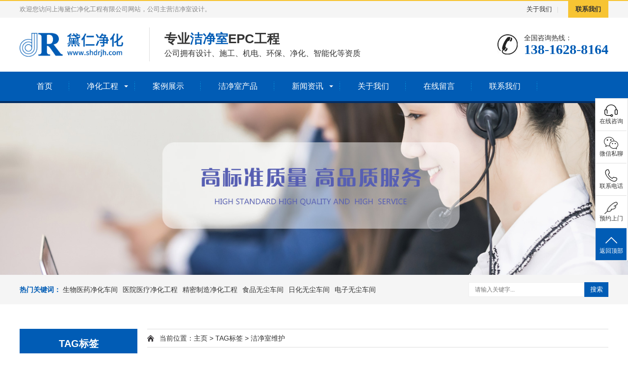

--- FILE ---
content_type: text/html; charset=utf-8
request_url: https://shdrjh.dairen.net/tags/100.html
body_size: 6535
content:
<!DOCTYPE html>
<html lang="zh-CN">
<head>
<meta charset="UTF-8">
<meta http-equiv="X-UA-Compatible" content="IE=Edge">
<meta name="renderer" content="webkit|ie-comp|ie-stand" />
<meta name="viewport" content="width=device-width, initial-scale=1.0, maximum-scale=1.0, user-scalable=0">
<meta http-equiv="Cache-Control" content="no-transform"/> 
<meta name="applicable-device" content="pc,wap">
<meta name="MobileOptimized" content="width"/>
<meta name="HandheldFriendly" content="true"/>
<title>洁净室维护-黛仁净化公司</title>
<meta name="keywords" content="" />
<meta name="description" content="" />
<link rel="stylesheet" href="/skin/css/animate.min.css">
<link rel="stylesheet" href="/skin/css/swiper.min.css">
<link rel="stylesheet" href="/skin/css/style.css">
<script src="/skin/js/jquery.min.js"></script>
<script src="/skin/js/wow.min.js"></script>
<script src="/skin/js/swiper.min.js"></script>
<script src="/skin/js/js.js"></script>
<script type="text/javascript" src="/public/static/common/js/ey_global.js?v=v1.7.6"></script>
</head>
<body>
<div class="header">
  <div class="topbar">
    <div class="container">
      <ul>
        <li><a href="/about/">关于我们</a></li>        <li class="pipe">|</li>
        <li class="c"><a href="/contact/">联系我们</a></li>      </ul>
      <span>欢迎您访问上海黛仁净化工程有限公司网站，公司主营洁净室设计。</span> </div>
  </div>
  <div class="container clearfix"> <a href="javascript:;" class="menu-btn"><span></span></a>
    <div class="logo img-center"><a href="/" title=""><img src="/skin/images/logo.png" alt=""></a></div>
    <div class="text"><strong>专业<span>洁净室</span>EPC工程</strong>公司拥有设计、施工、机电、环保、净化、智能化等资质</div>
    <div class="tel">全国咨询热线：<strong>138-1628-8164</strong></div>
  </div>
  <div class="nav">
    <div class="container">
      <ul>
        <li ><a href="/">首页</a></li>
        
                <li class="dropdown "><i class="arr"></i><a href="/jinghua/">净化工程</a>
                  <div class="dropdown-box">
                        <p><a href="/shengwu/">生物医药净化车间</a></p>
                        <p><a href="/yiyuan/">医院医疗净化工程</a></p>
                        <p><a href="/jingmi/">精密制造净化工程</a></p>
                        <p><a href="/shipin/">食品无尘车间</a></p>
                        <p><a href="/rihua/">日化无尘车间</a></p>
                        <p><a href="/dianzi/">电子无尘车间</a></p>
                      </div>
                </li>
                <li class=" "><a href="/case/">案例展示</a>
                </li>
                <li class=" "><a href="/chanpin/">洁净室产品</a>
                </li>
                <li class="dropdown "><i class="arr"></i><a href="/news/">新闻资讯</a>
                  <div class="dropdown-box">
                        <p><a href="//shdrjh.dairen.net/news/">行业资讯</a></p>
                        <p><a href="/info/">净化知识</a></p>
                        <p><a href="/question/">常见问题</a></p>
                      </div>
                </li>
                <li class=" "><a href="/about/">关于我们</a>
                </li>
                <li class=" "><a href="/feedback/">在线留言</a>
                </li>
                <li class=" "><a href="/contact/">联系我们</a>
                </li>
              </ul>
    </div>
  </div>
</div>
<div class="banner-sub" style="background-image: url(/skin/images/nybanner.jpg);"></div>

<div class="yunu-sou" style="display: block">
  <div class="container clearfix">
    <div class="hot"> <strong>热门关键词：</strong> <a href="/shengwu/">生物医药净化车间</a><a href="/yiyuan/">医院医疗净化工程</a><a href="/jingmi/">精密制造净化工程</a><a href="/shipin/">食品无尘车间</a><a href="/rihua/">日化无尘车间</a><a href="/dianzi/">电子无尘车间</a> </div>
    <div class="hform">
                <form method="get" action="/search.html" onsubmit="return searchForm();">
            <input type="text" name="keywords" placeholder="请输入关键字...">
            <button type="submit">搜索</button>
        <input type="hidden" name="method" value="1" />        </form>
            </div>
  </div>
</div>
<div class="container">
  <div class="ct2 clearfix">
    <div class="ct2-sd">
  <div class="panel-sd lanmu">
    <div class="tit">TAG标签</div>
  </div>
  <div class="panel-sd">
    <div class="tit">联系我们</div>
    <div class="bd">
      <div class="contact-sd">
        <div class="tel">
          <div class="img-center"><img src="/skin/images/lx_tel.gif" alt=""></div>
          <strong>138-1628-8164</strong> </div>
        <p>手机：138-1628-8164</p>
        <p>邮箱：info@dairen.net</p>
        <p>QQ：294209778</p>
        <p>地址：上海市杨浦区淞沪路303号8F</p>
      </div>
    </div>
  </div>
</div>
    <div class="ct2-mn">
      <div class="position">当前位置：<a href="https://shdrjh.dairen.net/">主页</a> &gt; <a href='/tags/'>TAG标签</a> &gt; <a href=''>洁净室维护</a></div>
      <div class="tagtitle">关于 <strong>洁净室维护</strong> 的全部内容</div>
      <ul class="list-4">
                <li><a href="/question/157.html" title="洁净室应该怎么维护？">
          <div class="more">查看详情</div>
          <div class="date"><strong>22</strong>2021-07</div>
          <div class="text">
            <h4>洁净室应该怎么维护？</h4>
            <p>如今，洁净室主要为某种特殊生产或是研究活动而专门设立的封闭室体，而洁净室的建造要根据生产的产品的具体要求而建造的。因此上海洁净室在施工过程中严格地控制洁净室环境则....</p>
          </div>
          </a> </li>
         		
               </ul>
      <div class="pages">
        <div class="pagination"> 共<strong>1</strong>页 <strong>1</strong>条</div>
      </div>
    </div>
	<div class="clear"></div>
	<div class="cp-content-tit">相关文章推荐<small>/ Related articles</small></div>
	<ul class="tuijian_list">
	  	  <li><a href="/info/180.html"  title="万级无菌洁净车间设计方案">万级无菌洁净车间设计方案</a><span>2021-11-06</span></li>
	  	  <li><a href="/info/119.html"  title="净化工程天花板装修的注意事项">净化工程天花板装修的注意事项</a><span>2020-12-30</span></li>
	  	  <li><a href="/question/182.html"  title="无尘车间里的高效过滤器多长时间换一次？">无尘车间里的高效过滤器多长时间换一次？</a><span>2021-12-31</span></li>
	  	  <li><a href="/info/149.html"  title="各大行业无尘车间的温湿度标准">各大行业无尘车间的温湿度标准</a><span>2021-06-18</span></li>
	  	  <li><a href="/info/137.html"  title="洁净工程装修中的一些施工要点">洁净工程装修中的一些施工要点</a><span>2021-04-22</span></li>
	  	  <li><a href="/question/168.html"  title="厂房净化工程的质量有哪些影响因素？">厂房净化工程的质量有哪些影响因素？</a><span>2021-09-24</span></li>
	  	  <li><a href="/info/152.html"  title="洁净厂房的排烟设计规范">洁净厂房的排烟设计规范</a><span>2021-07-02</span></li>
	  	  <li><a href="/info/134.html"  title="百级净化车间施工的安装流程">百级净化车间施工的安装流程</a><span>2021-04-08</span></li>
	  	  <li><a href="/info/81.html"  title="超净工作台的工作原理和使用方法">超净工作台的工作原理和使用方法</a><span>2020-09-19</span></li>
	  	  <li><a href="/question/84.html"  title="无尘车间的洁净度如何一直保持呢？">无尘车间的洁净度如何一直保持呢？</a><span>2020-10-10</span></li>
	  	  <li><a href="/question/158.html"  title="上海无尘室工程对材料的要求有哪些？">上海无尘室工程对材料的要求有哪些？</a><span>2021-07-28</span></li>
	  	  <li><a href="/question/144.html"  title="净化工程设备都有哪些？">净化工程设备都有哪些？</a><span>2021-05-28</span></li>
	  	  <li><a href="/info/136.html"  title="洁净室检测不合格的原因和改进方案">洁净室检测不合格的原因和改进方案</a><span>2021-04-18</span></li>
	  	  <li><a href="/question/98.html"  title="无尘洁净车间的基本要求有哪些？">无尘洁净车间的基本要求有哪些？</a><span>2020-11-02</span></li>
	  	  <li><a href="/question/87.html"  title="无尘车间施工风淋室怎么安装?">无尘车间施工风淋室怎么安装?</a><span>2020-10-15</span></li>
	  	  <li><a href="/info/110.html"  title="洁净室建筑的防火设计和基本原则">洁净室建筑的防火设计和基本原则</a><span>2020-11-26</span></li>
	  	</ul>
	<div class="clear"></div>
	<div class="cp-content-tit re_case">无尘车间案例推荐<small>/ Related cases</small></div>
	<ul class="list-1 clearfix list_case">
	  		
	  <li>
	    <div class="wrap"> <a href="/case/109.html"  title="邢台食品厂净化车间设计装修案例" class="img-cover"><span style="background-image: url(/uploads/allimg/201124/1-201124215P50-L.jpg);"></span></a>
	      <div class="text">
	        <h4><a href="/case/109.html"  title="邢台食品厂净化车间设计装修案例">邢台食品厂净化车间设计装修案例</a></h4>
	        <p> <a href="javascript:;" target="_blank" class="bt bdkefu">立即咨询</a> <a href="/case/109.html"  title="邢台食品厂净化车间设计装修案例" class="bt">查看详情</a> </p>
	      </div>
	    </div>
	  </li>
	  		
	  <li>
	    <div class="wrap"> <a href="/case/85.html"  title="上海电子洁净厂房设计施工案例" class="img-cover"><span style="background-image: url(/uploads/allimg/201012/1-2010122234160-L.jpg);"></span></a>
	      <div class="text">
	        <h4><a href="/case/85.html"  title="上海电子洁净厂房设计施工案例">上海电子洁净厂房设计施工案例</a></h4>
	        <p> <a href="javascript:;" target="_blank" class="bt bdkefu">立即咨询</a> <a href="/case/85.html"  title="上海电子洁净厂房设计施工案例" class="bt">查看详情</a> </p>
	      </div>
	    </div>
	  </li>
	  		
	  <li>
	    <div class="wrap"> <a href="/case/83.html"  title="上海电子厂净化车间设计装修案例" class="img-cover"><span style="background-image: url(/uploads/allimg/200926/1-200926234354U5.jpg);"></span></a>
	      <div class="text">
	        <h4><a href="/case/83.html"  title="上海电子厂净化车间设计装修案例">上海电子厂净化车间设计装修案例</a></h4>
	        <p> <a href="javascript:;" target="_blank" class="bt bdkefu">立即咨询</a> <a href="/case/83.html"  title="上海电子厂净化车间设计装修案例" class="bt">查看详情</a> </p>
	      </div>
	    </div>
	  </li>
	  		
	  <li>
	    <div class="wrap"> <a href="/case/90.html"  title="昆山电子无尘车间装修设计案例" class="img-cover"><span style="background-image: url(/uploads/allimg/201020/1-201020232H40-L.jpg);"></span></a>
	      <div class="text">
	        <h4><a href="/case/90.html"  title="昆山电子无尘车间装修设计案例">昆山电子无尘车间装修设计案例</a></h4>
	        <p> <a href="javascript:;" target="_blank" class="bt bdkefu">立即咨询</a> <a href="/case/90.html"  title="昆山电子无尘车间装修设计案例" class="bt">查看详情</a> </p>
	      </div>
	    </div>
	  </li>
	  		
	</ul>
  </div>
</div>
<div class="footer">
  <div class="container clearfix">
    <div class="footer-ewm">
      <div class="img-center"><img src="/skin/images/weixin.png" /></div>
      <p>微信扫一扫</p>
    </div>
    <div class="footer-logo img-center"><img src="/skin/images/footlogo.png" /></div>
    <div class="footer-info">
      <p>Copyright © 2020 上海黛仁净化工程有限公司 版权所有</p>
      <p><a href="http://www.beian.gov.cn/portal/registerSystemInfo?recordcode=31011002005208" target="_blank" rel="nofollow"><img src="/skin/images/gongan.png"> 沪公网安备 31011002005208号</a> | <a target="_blank" rel="nofollow" href="http://beian.miit.gov.cn" ><a href="https://beian.miit.gov.cn/" rel="nofollow" target="_blank">沪ICP备20001437号-3</a></a> | <a href="/skin/images/yyzz.jpg" target="_blank" rel="nofollow">营业执照</a></p>
      <p>本网站支持<span class="ipv6"><a href="/news/76.html" target="_blank" rel="nofollow">IPv6</a></span>  | <a href="/sitemap.xml" target="_blank">XML地图</a> | <a href="/tags/" target="_blank">无尘车间标签</a></p>
	  <div class="nav-index"><label for="control" class="nav-btn"><p>黛仁网站集群<p></label>
	  	<div>
	  	<input type="checkbox" name="" id="control" class="nav-con">
	  	<ul class="nav-box nav-dropdown-content">
	  	<li><a href="https://www.dairen.net/" target="_blank" rel="nofollow">黛仁净化主站</a></li>
	  	<li><a href="https://shdairen.dairen.net/" target="_blank" rel="nofollow">实验室主站</a></li>
	  	<li><a href="https://shdairencn.dairen.net/" target="_blank" rel="nofollow">手术室主站</a></li>
	  	<li><a href="https://shdrjh.dairen.net/" target="_blank" rel="nofollow">无尘车间站</a></li>
	  	<li><a href="https://shdrjhcn.dairen.net/" target="_blank" rel="nofollow">实验室建设</a></li>
	  	<li><a href="https://drjhgs.dairen.net/" target="_blank" rel="nofollow">细胞实验室</a></li>
	  	<li><a href="https://jh.dairen.net/" target="_blank" rel="nofollow">净化全国站(建设中)</a></li>
	  	<li><a href="https://lab.dairen.net/" target="_blank" rel="nofollow">实验室全国站(建设中)</a></li>
	  	<li><a href="https://sss.dairen.net/" target="_blank" rel="nofollow">手术室全国站(建设中)</a></li>
	  	</ul>
	  	</div>     
	  </div>
    </div>
  </div>
  <div class="footer-link">
    <div class="container"> <a href="/">网站首页</a> <span>|</span><a href="/jinghua/"  target="_self">净化工程</a> <span>|</span><a href="/case/"  target="_self">案例展示</a> <span>|</span><a href="/chanpin/"  target="_self">洁净室产品</a> <span>|</span><a href="/news/"  target="_self">新闻资讯</a> <span>|</span><a href="/about/"  target="_self">关于我们</a> <span>|</span><a href="/feedback/"  target="_self">在线留言</a> <span>|</span><a href="/contact/"  target="_self">联系我们</a> </div>
  </div>
</div>

<div class="side">
	<ul>
		<!-- <li class="shangqiao">
			<a href="javascript:;" class="bdkefu" rel="nofollow">
				<div><i class="bgs2"></i>在线咨询</div>
			</a>
		</li> -->
		<li class="sideetel"><i class="bgs2"></i>在线咨询
			<div class="telBox son">
				<dd class="bgs1"><span>7*24小时服务热线</span><a href="tel:138-1628-8164">138-1628-8164</a></dd>
			</div>
		</li>
		<li class="sideewm"><i class="bgs3"></i>微信私聊
			<div class="ewBox son"></div>
		</li>
		<li class="sideetel"><i class="bgs4"></i>联系电话
			<div class="telBox son">
				<dd class="bgs1"><span>7*24小时服务热线</span><a href="tel:138-1628-8164">138-1628-8164</a></dd>
			</div>
		</li>
		<li id="yuyueshow"><a href="/feedback/#liuyan" rel="nofollow"><i class="bgs5"></i>预约上门</a></li>
		<li class="sidetop" onClick="goTop()"><i class="bgs6"></i>返回顶部</li>
	</ul>
</div>
<script>
function goTop() {
	$('html,body').animate({
		scrollTop: 0
	}, 800)
}
</script>

<!-- 手机底部导航 -->
<div class="footer-fix">
  <ul class="clearfix">
    <li><a href="/"><i class="i1"></i>网站首页</a></li>
    <!-- <li><a href="javascript:;" class="bdkefu" rel="nofollow"><i class="i2"></i>在线咨询</a></li> -->
	<li><a href="tel:138-1628-8164"><i class="i2"></i>在线咨询</a></li>
    <li><a onclick="dkcf()"><i class="i4"></i>微信私聊</a></li>
    <li><a href="tel:138-1628-8164"><i class="i3"></i>电话咨询</a></li>
  </ul>
</div>
<div id="wxnr">
  <div class="nrdf"> <i onclick="gbcf()">X</i><img src="/skin/images/weixin2.png">
    <p>截屏，微信识别二维码</p>
    <p>微信号：<span id="btn" data-clipboard-text="13816288164">13816288164</span></p>
    <p>（点击微信号复制，添加好友）</p>
    <p><a href="weixin://"><span class="wx">&nbsp;&nbsp;打开微信</span></a></p>
  </div>
</div>
<div id="weixin">微信号已复制，请打开微信添加咨询详情！</div>
<script src="/skin/js/clipboard.min.js"></script>
<script>
/* 微信提示 */
	var btn=document.getElementById('btn');
	var clipboard=new Clipboard(btn);
	clipboard.on('success', function(e){
		$('#weixin').slideDown().delay(1500).slideUp(500);
		console.log(e);
	});
	clipboard.on('error', function(e){
		$('#weixin').slideDown().delay(1500).slideUp(500);
		console.log(e);
	});
/* 微信弹窗 */
function dkcf(){$('#wxnr').fadeIn("fast");$('#fdwx').fadeOut("fast");}
function gbcf(){$('#fdwx').fadeIn("slow");$('#wxnr').fadeOut("fast");}
</script>
<!--Bdidu tuisong-->
<script>
  (function(){
    var bp = document.createElement('script');
    var curProtocol = window.location.protocol.split(':')[0];
    if (curProtocol === 'https') {
      bp.src = 'https://zz.bdstatic.com/linksubmit/push.js';
    }
    else {
      bp.src = 'http://push.zhanzhang.baidu.com/push.js';
    }
    var s = document.getElementsByTagName("script")[0];
    s.parentNode.insertBefore(bp, s);
  })();
</script>
<!--Toutiao tuisong-->
<script>
(function(){
var el = document.createElement("script");
el.src = "https://sf1-scmcdn-tos.pstatp.com/goofy/ttzz/push.js?f9a30e8830f92aa2d344abe1290589f8eb33a2b98655fc56526f512f573ec50fdadcc46b63ce682d53eaafe9c3a7f504e65fb665d0f853f87e39099e581e4263";
el.id = "ttzz";
var s = document.getElementsByTagName("script")[0];
s.parentNode.insertBefore(el, s);
})(window)
</script>
<!--360 tuisong-->
<script>
(function(){
var src = "https://s.ssl.qhres2.com/ssl/ab77b6ea7f3fbf79.js";
document.write('<script src="' + src + '" id="sozz"><\/script>');
})();
</script>
<!--Baidu tongji-->
<script>
var _hmt = _hmt || [];
(function() {
  var hm = document.createElement("script");
  hm.src = "https://hm.baidu.com/hm.js?8c4abc3939f0e1db81139501306f03dc";
  var s = document.getElementsByTagName("script")[0]; 
  s.parentNode.insertBefore(hm, s);
})();
</script>
<!--Shangqiao-->
<script>
  $(function() {
    $('.bdkefu').on('click', function() {
      var openNewLink = window.open('https://p.qiao.baidu.com/cps/chat?siteId=17654439&userId=36310135&siteToken=8c4abc3939f0e1db81139501306f03dc', '在线客服', 'height=600,width=800,top='+(screen.height-650)/2+',left='+(screen.width-800)/2+', toolbar=no, menubar=no, scrollbars=no, resizable=false, location=no, status=no');
      if(window.focus) {
        openNewLink.focus();
      }
      return false;
    })
  })
</script>
<!--Banquan-->
<script language="javascript" type="text/javascript">
  $("body").bind('copy', function (e){if(typeof window.getSelection == "undefined") return;var body_element = document.getElementsByTagName('body')[0];var selection = window.getSelection();if (("" + selection).length < 42) return;var newdiv = document.createElement('div');newdiv.style.position = 'absolute';newdiv.style.left = '-99999px';body_element.appendChild(newdiv);newdiv.appendChild(selection.getRangeAt(0).cloneContents());if(selection.getRangeAt(0).commonAncestorContainer.nodeName == "PRE"){newdiv.innerHTML = "<pre>" + newdiv.innerHTML + "</pre>";}
    newdiv.innerHTML += "<br>---------------------<br>版权声明：本文出自「黛仁净化」，转载请附上原文链接。<br> 原文链接：" + document.location.href + "";
    selection.selectAllChildren(newdiv);window.setTimeout(function(){body_element.removeChild(newdiv);},200);});
</script>
<!--FancyBox-->
<script>
  $(function () {
    $('.content-body').find('img').each(function () {
      var _this = $(this);
      var _src = _this.attr("src");
      _this.wrap('<a data-fancybox="images" href="' + _src + '"></a>');
    })
  })
</script>
<!-- 应用插件标签 start --> 
 <!-- 应用插件标签 end -->
<script type="text/javascript">var root_dir="";var ey_aid=0;</script>
<script language="javascript" type="text/javascript" src="/public/static/common/js/ey_footer.js?v=v1.7.6"></script>
</body>
</html>


--- FILE ---
content_type: text/css
request_url: https://shdrjh.dairen.net/skin/css/style.css
body_size: 12386
content:
html {
	-ms-text-size-adjust: 100%;
	-webkit-text-size-adjust: 100%;
	line-height: 1.15;
	-webkit-tap-highlight-color: rgba(0,0,0,0);
}
body {
	margin: 0;
	font-family: "Microsoft Yahei", PingFangSC-Regular, "Helvetica Neue", Helvetica, Arial, "Hiragino Sans GB", "Heiti SC", "WenQuanYi Micro Hei", sans-serif;
	line-height: 1.42857143;
	font-size: 14px;
	min-width: 1230px;
	background: #fff;
	color: #333;
}
/* 右侧客服 */
.side{position:fixed;width:65px;right:0;top:50%;margin-top:-160px;z-index:9999;border:1px solid #e0e0e0;background:#fff;border-bottom:0}
.side ul li{width:63px;height:65px;float:left;position:relative;border-bottom:1px solid #e0e0e0;color:#333;font-size:12px;text-align:center;transition:all .3s;cursor:pointer}
.side ul li:hover{background:#015cb5;color:#fff}
.side ul li:hover a{color:#fff}
.side ul li i{height:25px;margin-bottom:1px;display:block;overflow:hidden;background-repeat:no-repeat;background-position:center center;background-size:auto 25px;margin-top:12px;transition:all .3s}
.side ul li i.bgs1{background-image:url(../images/right_pic5.png)}
.side ul li i.bgs2{background-image:url(../images/right_pic7.png)}
.side ul li i.bgs3{background-image:url(../images/right_pic2.png)}
.side ul li i.bgs4{background-image:url(../images/right_pic1.png)}
.side ul li i.bgs5{background-image:url(../images/right_pic3.png)}
.side ul li i.bgs6{background-image:url(../images/right_pic6_on.png)}
.side ul li:hover i.bgs1{background-image:url(../images/right_pic5_on.png)}
.side ul li:hover i.bgs2{background-image:url(../images/right_pic7_on.png)}
.side ul li:hover i.bgs3{background-image:url(../images/right_pic2_on.png)}
.side ul li:hover i.bgs4{background-image:url(../images/right_pic1_on.png)}
.side ul li:hover i.bgs5{background-image:url(../images/right_pic3_on.png)}
.side ul li .sidebox{position:absolute;width:78px;height:78px;top:0;right:0;transition:all .3s;overflow:hidden}
.side ul li.sidetop{background:#015cb5;color:#fff}
.side ul li.sidetop:hover{opacity:.8;filter:Alpha(opacity=80)}
.side ul li.sideewm .ewBox.son{width:238px;display:none;color:#363636;text-align:center;padding-top:257px;position:absolute;left:-240px;top:0;background-image:url(../images/weixin1.png);background-repeat:no-repeat;background-position:center center;border:1px solid #e0e0e0}
.side ul li.sideetel .telBox.son{width:238px;display:none;color:#fff;text-align:left;position:absolute;left:-240px;top:0px;}
.side ul li.sideetel .telBox dd{display:block;height:100px;overflow:hidden;padding-left:82px;line-height:24px;font-size:18px;margin-inline-start: 0;}
.side ul li.sideetel .telBox dd span{display:block;line-height:28px;height:28px;overflow:hidden;margin-top:22px;font-size:16px}
.side ul li.sideetel .telBox dd.bgs1{background:url(../images/right_pic8.png) 28px center no-repeat;background-color:#015cb5}
.side ul li.sideetel .telBox dd.bgs2{background:url(../images/right_pic9.png) 28px center no-repeat}
.side ul li:hover .son{display:block!important;animation:fadein 1s}
@keyframes fadein{from{opacity:0}
to{opacity:1}
}
/* 手机底部导航 */
.footer-fix{box-shadow:0 0 10px rgba(0,0,0,0.2);position:fixed;bottom:0;left:0;width:100%;background-color:#fff;z-index:100;display:none}
.footer-fix li{float:left;width:25%}
.footer-fix li a{display:block;text-align:center;padding:7px 0;font-size:12px;line-height:1}
.footer-fix li i{display:block;height:20px;background:no-repeat center;background-size:contain;margin-bottom:4px}
.footer-fix li i.i1{background-image:url(../images/f_01.png)}
.footer-fix li i.i2{background-image:url(../images/f_02.png)}
.footer-fix li i.i3{background-image:url(../images/f_03.png)}
.footer-fix li i.i4{background-image:url(../images/f_04.png)}
/*微信弹窗*/
#wxnr {
	width: 100%;
	height: 100%;
	position: fixed;
	top: 0;
	z-index: 9999;
	display: none;
	background: rgba(0,0,0,.6);
}
#wxnr .nrdf {
	margin: auto;
	position: absolute;
	top: 50%;
	left: 0;
	right: 0;
	width: 15.4rem;
	height: 14.7rem;
	padding: 0.9rem;
	padding-top: 1.5rem;
	margin-top: -8rem;
	text-align: center;
	background-color: rgba(255, 255, 255, 0.8);
	box-shadow: 0px 2px 6px #777;
	-webkit-box-shadow: 0px 2px 6px #777;
	-moz-box-shadow: 0px 2px 6px #777;
	border-radius: 10px;
}
#wxnr img {
	width: 7.7rem;
	height: 7.7rem;
	display: block;
	margin: 0 auto;
}
#wxnr p {
	font-size: 0.9rem;
	line-height: 0.2rem;
	text-align: center;
}
#wxnr i {
    position: absolute;
    top: 0.6rem;
    right: 0.6rem;
    width: 1.2rem;
    height: 1.2rem;
    font-size: 0.9rem;
    line-height: 1.2rem;
    text-align: center;
    color: #fff;
    font-weight: bold;
    font-style: normal;
    background: #333;
    border-radius: 4rem;
    cursor: pointer;
}
#wxnr span {
	display: inline-block;
    padding: 0.2rem 0.6rem;
    line-height: 1rem;
    background-color: #3ba86f;
    color: #fff;
    border-radius: 0.15rem;
    cursor: pointer;
}
#wxnr span.wx {
	padding-left: 1.1rem;
	background-image: url(../images/wx.png);
	background-size: 0.9rem;
	background-position: 0.4rem center;
	background-repeat: no-repeat;
}
/*复制提示*/
#weixin {
	position: fixed;
	top: 50%;
	margin-top: -1.2rem;
	z-index: 9999999;
	font-size: 0.85rem;
	color: #fff;
	width: 90%;
	right: 5%;
	line-height: 2.4rem;
	text-align: center;
	background: rgba(0, 0, 0, 0.8);
	border: 2px solid #333;
	border-radius: 0.3rem;
	display: none;
}
/* 网站群 */
.nav-con{display: none;}
.nav-box{display: none;}
.nav-con:checked ~ .nav-box{display: block;}
.nav-btn{
	background-color: #e8e8e8;
    color: #666666;
	margin-top: 20px;
	width: 200px;
	height: 30px;	
	border: none;
	cursor: pointer;
	position: relative;
	display: inline-block;
	}
.footer .nav-btn p{
	margin: 0 15px;
	line-height: 30px;
	font-size: 16px;
	text-align: left;
	background: url(../images/wicon.png) no-repeat 100% center;
	background-size:16px 16px;
}
.nav-dropbtn {
    background-color: #e8e8e8;
    color: #666666;
	width: 100%;
	height: 30px;
    font-size: 16px;
    border: none;
    cursor: pointer;
   }   
.nav-dropdown {
    position: relative;
    display: inline-block;
	margin-bottom: 20px;
	width:100%;
   }
.nav-dropdown-content {
    display: none;
    position: absolute;
    background-color: #ffffff;
    width: 100%;;
	top: auto;
	bottom: 30px;	    
    box-shadow: 0px 8px 16px 0px rgba(0, 0, 0, 0.2);
	z-index: 9999;
   } 
.footer li a {
    color: black;
    padding: 5px 0px 5px 15px;
    text-decoration: none;
    display: block;
	text-align:left
   }   
.footer li a:hover {
    background-color: #015cb5;
	font-weight: bold;
	color: #ffffff;
   }  
.nav-dropdown:hover .nav-dropdown-content {
    display: block;
   }

.re_case{
	padding-top: 30px;
}
.tuijian{
	width:96%;
	padding-top:6px;
	margin:0 auto;
	margin-top: 20px;
	border-top:solid 1px #CCC;
	max-width: 1200px;
}
.tuijian_title{
	width:100%;
	line-height:40px;
	font-size:20px;
}
.tuijian_list{
	width:100%;
}
.tuijian_list li{
	width:50%;
	line-height:32px;
	border-bottom:#f1f1f1 dotted 1px;
	float: left;
}
.tuijian_list li span{
	float:right;
	display:inline;
	padding-right: 20px;
}
.tuijian_list li a{
	padding-left:20px;
	background:url(/skin/images/i_arrow.gif) no-repeat left center;
	white-space: nowrap;
	overflow: hidden;
	text-overflow: ellipsis;
}

.clear{
	clear: both;
}
h1 {
	font-size: 2em;
	margin: .67em 0;
}
figure {
	margin: 1em 40px;
}
hr {
	-webkit-box-sizing: content-box;
	box-sizing: content-box;
	height: 0;
	overflow: visible;
}
a {
	-webkit-text-decoration-skip: objects;
	background-color: transparent;
}
abbr[title] {
	border-bottom: none;
	-webkit-text-decoration: underline dotted;
	text-decoration: underline dotted;
}
b, strong {
	font-weight: bolder;
}
dfn {
	font-style: italic;
}
mark {
	background-color: #ff0;
	color: #000;
}
small {
	font-size: 80%;
}
sub, sup {
	font-size: 75%;
	line-height: 0;
	position: relative;
	vertical-align: baseline;
}
sub {
	bottom: -.25em;
}
sup {
	top: -.5em;
}
audio:not([controls]) {
	display: none;
	height: 0;
}
img {
	border-style: none;
}
svg:not(:root) {
	overflow: hidden;
}
button, input, optgroup, select, textarea {
	line-height: 1.42857143;
	margin: 0;
	outline: none;
}
body, button, input, select, textarea {
	text-rendering: optimizeLegibility;
	-webkit-font-smoothing: antialiased;
	-moz-osx-font-smoothing: grayscale;
	-moz-font-feature-settings: "liga", "kern";
}
button, input {
	overflow: visible;
}
button, select {
	text-transform: none;
}
button, html [type=button],/* 1 */ [type=reset], [type=submit] {
-webkit-appearance:button;
}
button::-moz-focus-inner, [type=button]::-moz-focus-inner, [type=reset]::-moz-focus-inner, [type=submit]::-moz-focus-inner {
border-style:none;
padding:0;
}
button:-moz-focusring, [type=button]:-moz-focusring, [type=reset]:-moz-focusring, [type=submit]:-moz-focusring {
outline:1px dotted ButtonText;
}
fieldset {
	padding: .35em .75em .625em;
}
legend {
	-webkit-box-sizing: border-box;
	box-sizing: border-box;
	color: inherit;
	display: table;
	max-width: 100%;
	padding: 0;
	white-space: normal;
}
progress {
	display: inline-block;
	vertical-align: baseline;
}
textarea {
	overflow: auto;
}
[type=checkbox], [type=radio] {
-webkit-box-sizing:border-box;
box-sizing:border-box;
padding:0;
}
[type=number]::-webkit-inner-spin-button, [type=number]::-webkit-outer-spin-button {
height:auto;
}
[type=search] {
-webkit-appearance:textfield;
outline-offset:-2px;
}
[type=search]::-webkit-search-cancel-button, [type=search]::-webkit-search-decoration {
-webkit-appearance:none;
}
::-webkit-file-upload-button {
-webkit-appearance:button;
font:inherit;
}
summary {
	display: list-item;
}
article, aside, footer, header, nav, section, figcaption, figure, main, details,/* 1 */ menu {
	display: block;
}
pre, code, kbd, samp {
	font-family: monospace, monospace;
	font-size: 1em;
}
audio, video, canvas {
	display: inline-block;
}
template, [hidden] {
display:none;
}
.clearfix {
	zoom: 1;
}
.clearfix:before, .clearfix:after {
	display: table;
	line-height: 0;
	content: "";
}
.clearfix:after {
	clear: both;
}
a {
	color: #333;
	text-decoration: none;
}
a:hover {
	color: #015cb5;
}
ul {
	margin: 0;
	list-style: none;
	padding: 0;
}
.img-center {
	text-align: center;
	font-size: 0;
}
.img-center img {
	display: inline-block;
	width: auto;
	height: auto;
	max-width: 100%;
	max-height: 100%;
	vertical-align: middle;
}
.img-cover {
	overflow: hidden;
}
.img-cover span {
	display: block;
	width: 100%;
	background: no-repeat center / cover;
	-webkit-transition: all 0.5s;
	transition: all 0.5s;
}
.container {
	padding: 0 15px;
	width: 1200px;
	margin: 0 auto;
}
/*客服*/
.kf {
	width: 208px;
	position: fixed;
	/* right: 20px; */
	right: -208px;
	top: 50%;
	-webkit-transform: translateY(-50%);
	-ms-transform: translateY(-50%);
	-o-transform: translateY(-50%);
	transform: translateY(-50%);
	z-index: 999;
}
.kt-top {
	height: 40px;
	line-height: 40px;
	background: url("../images/kefu.png") 12px center no-repeat #007ccb;
	-o-background-size: auto 20px;
	-ms-background-size: auto 20px;
	-moz-background-size: auto 20px;
	-webkit-background-size: auto 20px;
	background-size: auto 20px;
	padding-left: 46px;
	font-size: 14px;
	color: #fff;
}
.kt-top span:hover {
	transform: rotate(90deg);
}
.kt-top span {
	width: 18px;
	height: 16px;
	float: right;
	position: relative;
	margin: 10px 10px 0px 0px;
	cursor: pointer;
	transition: 0.5s;
	-webkit-transition: 0.5s;
	-moz-transition: 0.5s;
	-ms-transition: 0.5s;
	-o-transition: 0.5s;
}
.kt-top span b {
	width: 100%;
	height: 2px;
	background: #fff;
	display: block;
	position: absolute;
	top: 50%;
	left: 0;
}
.kt-top span b:first-child {
	transform: rotate(45deg);
	-webkit-transform: rotate(45deg);
	-moz-transform: rotate(45deg);
	-ms-transform: rotate(45deg);
	-o-transform: rotate(45deg);
}
.kt-top span b:last-child {
	transform: rotate(-45deg);
	-webkit-transform: rotate(-45deg);
	-moz-transform: rotate(-45deg);
	-ms-transform: rotate(-45deg);
	-o-transform: rotate(-45deg);
}
.kf .con {
	overflow: hidden;
	background: #fff;
}
.kf .qq li {
	height: 36px;
	line-height: 36px;
	border-bottom: #f5f5f5 solid 1px;
	padding-left: 16px;
}
.kf .qq li a {
	height: 36px !important;
	color: #666;
	overflow: hidden;
	white-space: nowrap;
	text-overflow: ellipsis;
	text-decoration: initial;
	display: block;
}
.kf .qq li a img {
	padding-right: 6px;
}
.kf .con h5 {
	height: 26px;
	line-height: 26px;
	margin-top: 12px;
	background: url('../images/lianxi.png') 16px center no-repeat;
	padding-left: 45px;
	color: #666;
	font-size: 14px;
	margin-bottom: 0;
}
.kf .contact {
	margin-top: 1px;
}
.kf .contact p {
	height: 26px;
	line-height: 26px;
	color: #666;
	font-size: 14px;
	padding-left: 22px;
	margin: 0;
}
.kf .contact p:nth-child(2n) {
	padding-left: 32px;
}
.kf .con h5.qr-icon {
	background: url('../images/erweima.png') 16px center no-repeat;
}
.kf .con .qr {
	margin-top: 10px;
	padding-left: 40px;
}
.kf .con .qr img {
	width: 110px;
	height: 110px;
}
.kf .backTop {
	width: 100%;
	height: 40px;
	margin-top: 10px;
	background: url('../images/huidaodingbu.png') center center no-repeat #007ccb;
	background-size: 18px auto;
	cursor: pointer;
}
.kf-side {
	padding: 18px 10px 10px;
	background: #007ccb;
	position: absolute;
	top: 50%;
	transform: translateY(-50%);
	-webkit-transform: translateY(-50%);
	-moz-transform: translateY(-50%);
	-ms-transform: translateY(-50%);
	-o-transform: translateY(-50%);
	left: -34px;
	cursor: pointer;
}
.kf-side b {
	display: block;
	color: #fff;
	line-height: 18px;
	font-size: 14px;
	font-weight: normal;
}
.kf-side span.arrow {
	width: 12px;
	height: 12px;
	background: url('../images/jt-1.png') no-repeat;
	-o-background-size: auto 12px;
	-ms-background-size: auto 12px;
	-moz-background-size: auto 12px;
	-webkit-background-size: auto 12px;
	background-size: auto 12px;
	display: block;
	margin-top: 10px;
}
.kf-side span.on {
	background: url('../images/jt-2.png') no-repeat;
	-o-background-size: auto 12px;
	-ms-background-size: auto 12px;
	-moz-background-size: auto 12px;
	-webkit-background-size: auto 12px;
	background-size: auto 12px;
}
/*.kefu{position:fixed;right:-170px;top:50%;z-index:900;}*/
/*.kefu li a{text-decoration:none;}*/
/*.kefu li{margin-top:1px;clear:both;height:71px;position:relative;}*/
/*.kefu li i{background:url(../images/fx.png) no-repeat;display:block;width:30px;height:27px;margin:0 auto;text-align:center;}*/
/*.kefu li p{height:20px;font-size:14px;line-height:20px;overflow:hidden;text-align:center;color:#fff;margin: 0;}*/
/*.kefu .kefu-qq i{background-position:4px 5px;}*/
/*.kefu .kefu-tel i{background-position:0 -21px;}*/
/*.kefu .kefu-liuyan i{background-position:4px -53px;}*/
/*.kefu .kefu-weixin i{background-position:-34px 4px;}*/
/*.kefu .kefu-weibo i{background-position:-30px -22px;}*/
/*.kefu .kefu-ftop{display:none;}*/
/*.kefu .kefu-ftop i{width:33px;height:35px;background-position:-27px -51px;}*/
/*.kefu .kefu-left{float:left;width:77px;height:47px;position:relative;}*/
/*.kefu .kefu-tel-right{font-size:16px;color:#fff;float:left;height:24px;line-height:22px;padding:0 15px;border-left:1px solid #fff;margin-top:14px;}*/
/*.kefu .kefu-right{width:20px;}*/
/*.kefu .kefu-tel-main{background:#015cb5;color:#fff;height:56px;width:247px;padding:9px 0 6px;float:left;}*/
/*.kefu .kefu-main{background:#015cb5;width:97px;height:56px;position:relative;padding:9px 0 6px;float:left;}*/
/*.kefu .kefu-weixin-pic{position:absolute;left:-130px;top:-24px;display:none;z-index:333;}*/
/*.kefu-weixin-pic img{width:115px;height:115px;}*/

.header {
	background-color: #fff;
}
.header .topbar {
	line-height: 34px;
	background-color: #f5f5f5;
	font-size: 13px;
	color: #888;
	border-top: 2px solid #f7c433;
}
.header .topbar ul {
	float: right;
}
.header .topbar li {
	float: left;
	color: #ddd;
}
.header .topbar li.pipe {
	padding: 0 10px;
}
.header .topbar li.c {
	margin-left: 10px;
}
.header .topbar li.c a {
	background-color: #f7c433;
	display: block;
	padding: 0 15px;
	font-weight: bold;
}
.header .logo {
	float: left;
	font-size: 0;
	height: 80px;
	line-height: 80px;
	text-align: left;
	padding: 15px 0;
}
.header .tel {
	float: right;
	background: url(../images/tel.jpg) no-repeat 0 center;
	padding-left: 55px;
	margin-top: 31px;
}
.header .tel strong {
	display: block;
	font-size: 28px;
	font-family: Impact;
	line-height: 1;
	color: #015cb5;
}
.header .text {
	float: left;
	font-size: 16px;
	margin: 20px 0 20px 30px;
	padding: 5px 0 5px 30px;
	border-left: 1px solid #ddd;
}
.header .text strong {
	display: block;
	font-size: 26px;
}
.header .text span {
	color: #015cb5;
}
.header .nav {
	font-size: 0;
	background-color: #015cb5;
	color: #fff;
	border-bottom: 4px solid #022d64;
}
.header .nav li {
	display: inline-block;
	vertical-align: middle;
	background: url(../images/line.jpg) no-repeat right center;
}
.header .nav li a {
	display: block;
	font-size: 16px;
	line-height: 60px;
	padding: 0 35px;
	color: #fff;
}
.header .nav li .arr {
	float: right;
	height: 40px;
	width: 40px;
	position: relative;
	display: none;
}
.header .nav li .arr:after {
	content: '';
	border-top: 2px solid #ccc;
	border-left: 2px solid #ccc;
	-webkit-box-sizing: content-box;
	box-sizing: content-box;
	display: block;
	width: 8px;
	height: 8px;
	margin: auto;
	position: absolute;
	top: 0;
	bottom: 0;
	-webkit-transform: rotate(135deg);
	transform: rotate(135deg);
	right: 15px;
}
.header .nav li.dropdown {
	position: relative;
}
.header .nav li.dropdown:before {
	content: "";
	position: absolute;
	border: 4px solid transparent;
	border-bottom: 0;
	border-top-color: currentColor;
	top: 50%;
	margin-top: -2px;
	right: 15px;
}
.header .nav .dropdown-box {
	position: absolute;
	left: 0;
	min-width: 100%;
	top: 100%;
	display: none;
	z-index: 10;
	text-align: center;
}
.header .nav .dropdown-box p {
	margin: 0;
}
.header .nav .dropdown-box a {
	white-space: nowrap;
	overflow: hidden;
	text-overflow: ellipsis;
	padding: 0 10px;
	font-size: 14px;
	background-color: rgba(0, 0, 0, 0.5) !important;
	line-height: 40px;
	border-bottom: 1px solid rgba(0, 0, 0, 0.2);
}
.header .nav .dropdown-box a:hover {
	background-color: #022d64 !important;
}
.header .nav li.active a, .header .nav li.open a, .header .nav li a:hover {
	color: #fff;
	background-color: #022d64;
}
.header .nav li.open .dropdown-box {
	display: block;
}
.menu-btn {
	display: none;
	padding: 18px 0;
	float: right;
	margin-left: 15px;
}
.menu-btn:before, .menu-btn:after, .menu-btn span {
	display: block;
	height: 2px;
	background-color: #015cb5;
	content: '';
}
.menu-btn:before {
	width: 24px;
}
.menu-btn:after {
	width: 18px;
	margin-left: 6px;
}
.menu-btn span {
	width: 12px;
	margin: 6px 0 6px 12px;
}
.banner .swiper-slide {
	background: no-repeat center / cover;
	height: 550px;
}
.banner .swiper-slide img {
	display: block;
	width: 100%;
	height: auto;
}
.banner .swiper-pagination {
	bottom: 30px;
}
.banner .swiper-pagination-bullet {
	width: 44px;
	border-radius: 5px;
	background-color: #fff;
	opacity: 1;
}
.banner .swiper-pagination-bullet-active {
	background-color: #015cb5;
}
.yunu-showcase {
	margin: 0 auto 20px;
}
.yunu-showcase-info {
	margin-left: 430px;
}
.yunu-showcase-info h1 {
	font-size: 20px;
	margin: 0;
	border-bottom: 1px dashed #ddd;
	padding-bottom: 15px;
}
.yunu-showcase-info p {
	margin: 15px 0 0;
	color: #666;
	line-height: 1.8;
}
.yunu-showcase-info .tel {
	margin-top: 15px;
}
.yunu-showcase-info .tel a {
	line-height: 42px;
	color: #fff;
	display: inline-block;
	width: 120px;
	text-align: center;
	border-radius: 5px;
	background-color: #015cb5;
}
.pc-slide {
	float: left;
	width: 400px;
}
.view .swiper-slide .imgauto {
	width: 100%;
	height: 300px;
	line-height: 300px;
}
.view .swiper-container {
	width: 100%;
}
.preview {
	width: 100%;
	margin-top: 10px;
	position: relative;
}
.preview .swiper-container {
	margin: 0 30px;
}
.preview .swiper-slide .imgauto {
	height: 80px;
	border: 1px solid #ddd;
	text-align: center;
	cursor: pointer;
	position: relative;
}
.preview .swiper-slide .imgauto img {
	max-width: 100%;
	max-height: 100%;
	position: absolute;
	left: 50%;
	top: 50%;
	transform: translate(-50%, -50%);
	-webkit-transform: translate(-50%, -50%);
	-moz-transform: translate(-50%, -50%);
	-ms-transform: translate(-50%, -50%);
	-o-transform: translate(-50%, -50%);
}
.preview .arrow-left {
	background: url(../images/feel3.png) no-repeat left top;
	position: absolute;
	left: 0;
	top: 50%;
	margin-top: -9px;
	width: 9px;
	height: 18px;
	z-index: 10;
}
.preview .arrow-right {
	background: url(../images/feel4.png) no-repeat left bottom;
	position: absolute;
	right: 0;
	top: 50%;
	margin-top: -9px;
	width: 9px;
	height: 18px;
	z-index: 10;
}
.preview img {
	padding: 1px;
}
.preview .active-nav .imgauto {
	border: 1px solid #015cb5;
}
div.zoomDiv {
	z-index: 999;
	position: absolute;
	top: 0;
	left: 0;
	background: #ffffff;
	border: 1px solid #ddd;
	display: none;
	text-align: center;
	overflow: hidden;
	font-size: 0;
}
div.zoomMask {
	position: absolute;
	background: url(../images/mask.png) repeat scroll 0 0 transparent;
	cursor: move;
	z-index: 1;
}
.yunu-sou {
	padding: 15px 0;
	background-color: #f5f5f5;
}
.yunu-sou .hot {
	float: left;
	padding: 5px 0;
}
.yunu-sou .hot a {
	margin-right: 10px;
}
.yunu-sou .hot strong {
	color: #015cb5;
}
.yunu-sou .hform {
	float: right;
}
.yunu-sou .hform input {
	float: left;
	font-size: 12px;
	border: 1px solid #eee;
	padding: 6px 12px;
	line-height: 16px;
	width: 210px;
}
.yunu-sou .hform button {
	border: 0;
	border-bottom: 1px solid transparent;
	padding: 0;
	float: left;
	cursor: pointer;
	outline: none;
	width: 49px;
	height: 30px;
	background: #015cb5;
	color: #fff;
}
.yunu-link {
	padding: 20px 0;
}
.yunu-link h4 {
	border-bottom: 1px solid #ddd;
	margin: 0;
	font-size: 18px;
	color: #015cb5;
	padding-bottom: 15px;
}
.yunu-link h4 small {
	text-transform: uppercase;
	font-size: 16px;
	font-weight: normal;
	color: #999;
}
.yunu-link ul {
	margin-left: -20px;
}
.yunu-link li {
	float: left;
	margin-left: 20px;
	margin-top: 20px;
}
.section {
	padding: 70px 0;
}
.section-title {
	text-align: center;
	margin-bottom: 50px;
	font-size: 32px;
	font-weight: bold;
}
.section-title small {
	display: block;
	font-weight: normal;
	font-size: 18px;
}
.section-title:after {
	display: block;
	content: '';
	background: url(../images/cptit.jpg) no-repeat center bottom / auto 100%;
	height: 18px;
	margin-top: 20px;
}
.in-prd-cate {
	float: left;
	width: 246px;
}
.in-prd-cate dl {
	margin: 0 0 10px;
}
.in-prd-cate dt {
	margin-bottom: 10px;
}
.in-prd-cate dt a {
	display: block;
	line-height: 50px;
	background: url(../images/cpfl.jpg) no-repeat center;
	color: #fff;
	padding-left: 20px;
	font-size: 16px;
	font-weight: bold;
}
.in-prd-cate dt a:hover {
	background-image: url(../images/cpflh.jpg);
}
.in-prd-cate dd {
	margin: 0;
	border: 1px solid #ddd;
	padding: 10px 20px 12px;
}
.in-prd-cate dd li {
	border-bottom: 1px dashed #e3e3e3;
	line-height: 32px;
	height: 32px;
	overflow: hidden;
	background: url(../images/flico.jpg) no-repeat 0 10px;
	padding-left: 20px;
}
.in-prd-con {
	float: right;
	width: 922px;
}
.list-1 {
	margin: -20px 0 0 -20px;
}
.list-1 li {
	float: left;
	width: 33.333333%;
}
.list-1 .wrap {
	margin: 20px 0 0 20px;
	background-color: #f5f5f5;
	padding: 10px;
}
.list-1 .img-cover {
	display: block;
}
.list-1 .img-cover span {
	padding-top: 100%;
}
.list-1 .text {
	border-top: 0;
	padding: 20px 0 10px;
	text-align: center;
}
.list-1 .text h4 {
	margin: 0;
	font-weight: normal;
	white-space: nowrap;
	overflow: hidden;
	text-overflow: ellipsis;
}
.list-1 .text p {
	margin: 15px 0 0;
	font-size: 14px;
}
.list-1 .text .bt {
	display: inline-block;
	margin: 0 15px;
	line-height: 30px;
	color: #fff;
	padding: 0 15px;
	background-color: #015cb5;
	border: 1px solid transparent;
}
.list-1 .wrap:hover {
	background-color: #f7c433;
}
.list-1 .wrap:hover .img-cover span {
	-webkit-transform: scale(1.1);
	transform: scale(1.1);
}
.list-1 .wrap:hover a {
	color: #fff;
}
.list-1 .wrap:hover .bt {
	border-color: #fff;
	background-color: transparent;
}
.list-1 .wrap:hover .bt:last-child {
	background-color: #fff;
	color: #333;
}
.list_case li {
	float: left;
	width: 25%;
}
.bg1 {
	background: url(../images/fabg.jpg) no-repeat center 0 / cover #f5f5f5;
}
.bg1 .section-title {
	color: #fff;
}
.bg1 .section-title:after {
	display: none;
}
.in-jjfa {
	margin-left: -28px;
}
.in-jjfa li {
	float: left;
	width: 25%;
}
.in-jjfa li a {
	display: block;
	background-color: #fff;
	margin-left: 28px;
	border-bottom: 3px solid #dddddd;
}
.in-jjfa li .img-cover {
	position: relative;
}
.in-jjfa li .img-cover span {
	padding-top: 66.7%;
}
.in-jjfa li .img-cover p {
	background-color: rgba(0,0,0,0.6);
	color: #fff;
	position: absolute;
	left: 0;
	bottom: 0;
	width: 100%;
	margin: 0;
	text-align: center;
	white-space: nowrap;
	overflow: hidden;
	text-overflow: ellipsis;
	font-size: 16px;
	padding: 12px 0;
}
.in-jjfa li .text {
	height: 150px;
	padding: 30px 20px;
	position: relative;
}
.in-jjfa li .text p {
	margin: 0 0 8px;
	color: #666;
	font-size: 13px;
	padding-left: 24px;
	background: url(../images/faico.jpg) no-repeat 0 5px;
	line-height: 1.85;
}
.in-jjfa li .text .more {
	position: absolute;
	right: 0;
	bottom: 0;
	line-height: 30px;
	background-color: #adadad;
	color: #fff;
	padding: 0 20px;
}
.in-jjfa li a:hover .img-cover p {
	background-color: #015cb5;
}
.in-jjfa li a:hover .text .more {
	background-color: #015cb5;
}
.hy-menu {
	float: right;
	width: 760px;
	margin-top: -30px;
}
.hy-menu li {
	float: left;
	width: 33.333333%;
}
.hy-menu li a {
	display: block;
	margin: 30px 0 0 30px;
}
.hy-menu li a:after {
	display: block;
	content: '';
	width: 60px;
	height: 2px;
	background-color: #015cb5;
	margin-top: 15px;
	visibility: hidden;
}
.hy-menu li h4 {
	margin: 0;
	position: relative;
	font-size: 16px;
	color: #fff;
	background-color: #666;
	width: 125px;
	text-align: center;
	line-height: 2;
	font-weight: normal;
}
.hy-menu li h4 small {
	position: absolute;
	font-size: 15px;
	width: 26px;
	line-height: 26px;
	border-radius: 50%;
	border: 2px solid #fff;
	background-color: #f7c433;
	left: -15px;
	top: -15px;
	font-weight: bold;
}
.hy-menu li p {
	margin: 10px 0 0;
	color: #666;
	font-size: 13px;
	line-height: 1.8;
	height: 46px;
	overflow: hidden;
}
.hy-menu li.active h4 {
	background-color: #015cb5;
}
.hy-menu li.active a:after {
	visibility: visible;
}
.hy-con {
	float: left;
	width: 390px;
}
.hy-con .swiper-slide .img-center {
	position: relative;
	padding: 10px 10px 0 0;
}
.hy-con .swiper-slide .img-center:before {
	position: absolute;
	right: -10px;
	top: -10px;
	width: 100%;
	height: 100%;
	background-color: #f1f1f1;
	content: '';
}
.hy-con .swiper-slide .img-center img {
	position: relative;
}
.tel-tl {
	background: url(../images/xban.jpg) no-repeat center #1867c6;
	color: #fff;
}
.tel-tl dl {
	margin: 0;
}
.tel-tl dt {
	float: left;
}
.tel-tl dt a {
	display: block;
	width: 145px;
	line-height: 50px;
	background-color: #f7c433;
	color: #015cb5;
	text-align: center;
	font-weight: bold;
	font-size: 16px;
}
.tel-tl dd {
	float: left;
	margin-left: 20px;
	line-height: 1;
}
.tel-tl dd strong {
	display: block;
	font-size: 30px;
	font-family: Impact;
	margin-top: 5px;
}
.bg2 {
	background: url(../images/rzbg.jpg) no-repeat center / cover;
	color: #fff;
}
.bg2 .section-title:after {
	background-image: url(../images/cptit.png);
}
.in-rz {
	margin-left: -82px;
}
.in-rz li {
	float: left;
	width: 131px;
	margin-left: 82px;
}
.in-rz li .wrap {
	display: table;
	width: 100%;
	height: 131px;
	position: relative;
}
.in-rz li .wrap:before {
	position: absolute;
	left: 0;
	top: 0;
	width: 100%;
	height: 100%;
	content: '';
	background: url(../images/rzico.png) no-repeat 0 0;
	-webkit-transition: all 0.5s;
	transition: all 0.5s;
	-webkit-transform: rotate(0deg);
	transform: rotate(0deg);
}
.in-rz li .inner {
	display: table-cell;
	vertical-align: middle;
	text-align: center;
	padding: 0 25px;
}
.in-rz li .inner p {
	margin: 0;
}
.in-rz li:nth-child(2) .wrap:before {
	background-position: -214px 0;
}
.in-rz li:nth-child(3) .wrap:before {
	background-position: -427px 0;
}
.in-rz li:nth-child(4) .wrap:before {
	background-position: -642px 0;
}
.in-rz li:nth-child(5) .wrap:before {
	background-position: -855px 0;
}
.in-rz li:nth-child(6) .wrap:before {
	background-position: -1068px 0;
}
.in-rz li .wrap:hover:before {
	-webkit-transform: rotate(360deg);
	transform: rotate(360deg);
}
.in-rz-tel {
	margin-top: 50px;
	text-align: center;
}
.in-rz-tel p {
	margin: 0 auto;
	width: 480px;
	background: url(../images/rztel.png) no-repeat 0 0;
	height: 64px;
	padding-left: 110px;
	font-size: 16px;
	line-height: 40px;
}
.in-rz-tel strong {
	color: #f7c433;
	font-size: 30px;
	font-family: Impact;
}
.in-rz-tel .btn {
	display: block;
	width: 190px;
	line-height: 45px;
	color: #fff;
	background-color: #015cb5;
	margin: 20px auto 0;
}
.bg3 {
	background-color: #f5f5f5;
}
.bg3 .section-title:after {
	background-image: url(../images/zjtit.jpg);
}
.in-about {
	background-color: #fff;
	margin: 0;
}
.in-about dt {
	float: left;
	width: 770px;
}
.in-about dd {
	margin-left: 770px;
	padding: 40px;
}
.in-about dd h4 {
	margin: 0 0 30px;
	font-size: 24px;
}
.in-about dd h4 small {
	display: block;
	font-weight: normal;
	font-size: 14px;
	color: #999;
	letter-spacing: -1px;
}
.in-about dd h4:after {
	display: block;
	content: '';
	width: 130px;
	height: 3px;
	background-color: #015cb5;
	margin-top: 15px;
}
.in-about dd p {
	margin: 0;
	color: #666;
	line-height: 1.8;
	text-align: justify;
}
.in-about dd .more {
	display: block;
	margin-top: 40px;
	line-height: 40px;
	width: 135px;
	text-align: center;
	color: #fff;
	background-color: #015cb5;
}
.in-news {
	margin-left: -45px;
}
.in-news .item {
	float: left;
	width: 370px;
	margin-left: 45px;
}
.in-news .tit {
	font-size: 16px;
	font-weight: bold;
	margin-bottom: 30px;
}
.in-news .tit small {
	color: #999;
	padding-left: 5px;
	font-weight: normal;
	font-size: 16px;
}
.in-news .tit .more {
	float: right;
	color: #999;
	font-weight: normal;
}
.in-news .tit .more:hover {
	color: #015cb5;
}
.in-news .tit:after {
	margin-top: 20px;
	display: block;
	content: '';
	width: 45px;
	height: 2px;
	background-color: #015cb5;
}
.in-news .img-center img {
	-webkit-transition: all 0.5s;
	transition: all 0.5s;
}
.in-news .img-center a:hover img {
	opacity: 0.7;
}
.in-news .list {
	border: 1px solid #ddd;
	padding: 20px;
}
.in-news .list li {
	border-bottom: 1px dashed #e3e3e3;
	line-height: 32px;
	height: 32px;
	overflow: hidden;
	background: url(../images/flico.jpg) no-repeat 0 10px;
	padding-left: 20px;
}
.in-news .list .btn {
	display: block;
	width: 130px;
	line-height: 36px;
	text-align: center;
	background-color: #015cb5;
	color: #fff;
	margin-bottom: -35px;
	margin-top: 20px;
}
.in-ask {
	background-color: #f5f5f5;
	padding: 20px;
}
#marquee {
	height: 350px;
	overflow: hidden;
}
#marquee li {
	border-bottom: 1px dotted #d2d2d2;
}
#marquee li a {
	display: block;
	padding: 20px 0;
}
#marquee li h4 {
	margin: 0;
	background: url(../images/icon_askw.png) no-repeat 0 0;
	line-height: 22px;
	white-space: nowrap;
	overflow: hidden;
	text-overflow: ellipsis;
	padding-left: 30px;
	padding-bottom: 5px;
}
#marquee li p {
	margin: 10px 0 0;
	color: #999;
	background: url(../images/icon_askd.png) no-repeat 0 0;
	line-height: 1.8;
	padding-left: 30px;
	height: 50px;
	overflow: hidden;
}
.footer {
	background-color: #032e65;
	color: #fff;
	padding-top: 50px;
}
.footer a {
	color: #fff;
}
.footer-link {
	margin-top: 40px;
	font-size: 0;
	padding: 20px 0;
	border-top: 1px solid #294a72;
	text-align: center;
}
.footer-link a, .footer-link span {
	display: inline-block;
	vertical-align: middle;
	font-size: 14px;
}
.footer-link span {
	color: #294a72;
	padding: 0 20px;
}
.footer-logo {
	float: left;
	margin-right: 30px;
	padding: 10px 0;
}
.footer-info {
	float: left;
	line-height: 1.8;
}
.footer-info p {
	margin: 0;
}
.footer-ewm {
	float: right;
	width: 96px;
}
.footer-ewm p {
	text-align: center;
	margin: 10px 0 0;
}
.banner-sub {
	height: 350px;
	background: no-repeat center / cover;
}
.ct2 {
	padding: 50px 0;
}
.ct2-sd {
	float: left;
	width: 240px;
}
.ct2-sd-right {
	float: right;
}
.ct2-mn {
	float: right;
	width: 940px;
}
.ct2-mn-left {
	float: left;
}
.panel-sd {
	margin-bottom: 20px;
}
.panel-sd .tit {
	background-color: #015cb5;
	color: #fff;
	text-align: center;
	line-height: 50px;
	font-size: 20px;
	font-weight: bold;
}
.panel-sd .bd {
	border: 1px solid #ddd;
	padding: 20px;
}
.contact-sd .tel {
	border-bottom: 1px solid #ddd;
	padding-bottom: 10px;
	text-align: center;
}
.contact-sd .tel strong {
	display: block;
	font-family: Impact;
	margin-top: 15px;
	font-size: 22px;
}
.contact-sd p {
	margin: 10px 0 0;
	line-height: 1.8;
	color: #666;
}
.lanmu .tit {
	line-height: 60px;
	background-color: #015cb5;
}
.lanmu li {
	margin-bottom: 20px;
}
.lanmu li:last-child {
	margin-bottom: 0;
}
.lanmu li>a {
	display: block;
	line-height: 36px;
	background-color: #015cb5;
	border-radius: 3px;
	text-align: center;
	color: #fff;
}
.lanmu-box {
	margin-top: 10px;
}
.lanmu-box p {
	border-bottom: 1px dashed #e3e3e3;
	line-height: 32px;
	height: 32px;
	overflow: hidden;
	background: url(../images/flico.jpg) no-repeat 0 10px;
	padding-left: 20px;
	margin: 0;
}
.position {
	margin-bottom: 20px;
	border-top: 1px solid #ddd;
	border-bottom: 1px solid #ddd;
	padding: 8px 0 8px 25px;
	background: url(../images/logo_03.png) no-repeat 0 center;
}
.pages {
	margin: 30px 0 0;
	text-align: center;
	font-size: 0;
}
.pages a {
	display: inline-block;
	font-size: 14px;
	line-height: 35px;
	padding: 0 14px;
	background-color: #f5f5f5;
	border-radius: 3px;
	-webkit-transition: all 0.5s;
	transition: all 0.5s;
}
.pages a:hover, .pages a.active {
	background-color: #015cb5;
	color: #fff;
}
.list-4 li {
	margin-bottom: 10px;
}
.list-4 li a {
	display: block;
	overflow: hidden;
	padding: 20px;
	background-color: #f5f5f5;
}
.list-4 li .more {
	float: right;
	line-height: 36px;
	width: 90px;
	text-align: center;
	background-color: #999;
	color: #fff;
	margin-top: 20px;
}
.list-4 li .date {
	float: left;
	width: 76px;
	background-color: #fff;
	text-align: center;
	padding: 14px 0;
}
.list-4 li .date strong {
	display: block;
	font-family: Impact;
	font-size: 24px;
	line-height: 1;
	margin-bottom: 5px;
}
.list-4 li .text {
	margin: 0 110px 0 95px;
}
.list-4 li .text h4 {
	margin: 0;
	white-space: nowrap;
	overflow: hidden;
	text-overflow: ellipsis;
	font-size: 16px;
}
.list-4 li .text p {
	margin: 5px 0 0;
	line-height: 1.8;
	height: 50px;
	overflow: hidden;
	color: #666;
	text-align: justify;
}
.list-4 li:nth-of-type(even) a {
	background-color: #edf6f4;
}
.list-3 {
	margin-top: -15px;
}
.list-3 li a {
	display: block;
	margin: 15px 0 0;
	-webkit-transition: all 0.5s;
	transition: all 0.5s;
}
.list-3 li .img-center {
	overflow: hidden;
}
.list-3 li .img-center img {
	-webkit-transition: all 0.5s;
	transition: all 0.5s;
}
.list-3 li .text {
	text-align: center;
	padding: 0 10px;
	line-height: 30px;
	height: 30px;
	overflow: hidden;
	font-size: 14px;
}
.list-3 li a:hover .img-center img {
	-webkit-transform: scale(1.1);
	transform: scale(1.1);
}
.list-7 li a {
	display: block;
	line-height: 26px;
	font-size: 12px;
	white-space: nowrap;
	overflow: hidden;
	text-overflow: ellipsis;
}
.list-7 li span {
	display: inline-block;
	vertical-align: top;
	width: 20px;
	line-height: 20px;
	text-align: center;
	background-color: #999;
	color: #fff;
	margin-top: 3px;
	margin-right: 5px;
	-webkit-transform: scale(0.8);
	transform: scale(0.8);
}
.list-7 li:nth-of-type(1) span, .list-7 li:nth-of-type(2) span, .list-7 li:nth-of-type(3) span {
	background-color: #015cb5;
}
.content-title {
	margin-bottom: 20px;
	text-align: center;
}
.content-title h1 {
	font-size: 22px;
	margin: 0;
}
.content-title p {
	margin: 15px 0 0;
	font-size: 12px;
	color: #999;
	border-top: 1px dashed #ddd;
	padding-top: 15px;
}
.content-title p span {
	padding: 0 10px;
	display: inline-block;
}
.content-body {
	line-height: 1.8;
}
.content-body p{
	margin-bottom: 20px;
	line-height: 32px;
}
.content-body img {
	max-width: 750px !important;
	height: auto !important;
	display:block;
	margin:0 auto 0;
}
.content-body h2{
	box-sizing: border-box;
	overflow-wrap: break-word;
	color: #015cb5;
	margin-top: 5px;
	margin-bottom: 8px;
	font-size: 17px;
	padding: 13px 10px;
	vertical-align: baseline;
	border-left: 3px solid #015cb5;
	background-color: #f6f6f6;
	font-weight: bold;
}
.content-body a{
	font-weight:bold;
}
.content-exp {
	padding: 10px 15px;
	font-size: 12px;
	background-color: #f5f5f5;
	margin-top: 20px;
	border-radius: 5px;
}
.content-exp li {
	line-height: 2;
	white-space: nowrap;
	overflow: hidden;
	text-overflow: ellipsis;
}
.cp-content-tit {
	margin-bottom: 20px;
	font-weight: bold;
	border-bottom: 1px solid #ddd;
	padding-bottom: 10px;
	font-size: 16px;
}
.cp-content-tit small {
	font-size: 12px;
	text-transform: uppercase;
	color: #999;
	padding-left: 5px;
}
.cp-about {
	margin: 0 0 20px;
}
.cp-about dt {
	float: left;
	width: 560px;
}
.cp-about dd {
	margin-left: 610px;
	padding-top: 50px;
}
.cp-about dd h4 {
	color: #015cb5;
	margin: 0;
	font-size: 16px;
}
.cp-about dd p {
	margin: 15px 0 0;
}
.yunu-message {
	margin-bottom: 20px;
}
.form-group {
	margin-bottom: 20px;
}
.form-label {
	line-height: 42px;
	display: block;
	float: left;
	width: 110px;
	text-align: right;
}
.form-label span {
	color: #c5262b;
}
.form-content {
	margin-left: 110px;
}
.form-control {
	line-height: 20px;
	font-size: 14px;
	border: 1px solid #efefef;
	padding: 10px 15px;
	width: 100%;
	display: inline-block;
	vertical-align: top;
	-webkit-box-sizing: border-box;
	box-sizing: border-box;
}
.form-content.yzm .form-control {
	width: 100px;
}
.form-content.yzm .img {
	height: 42px;
	width: auto;
}
select.form-control {
	height: 1.7rem;
}
.form-submit {
	padding: 10px 20px;
	color: #fff;
	background-color: #015cb5;
	border: 0;
	cursor: pointer;
	border-radius: 0.15rem;
	font-size: 14px;
}
.form-button {
	padding: 10px 20px;
	color: #fff;
	background-color: #767676;
	border: 0;
	cursor: pointer;
	border-radius: 0.15rem;
	font-size: 14px;
}
.hlbd .form-group {
	float: left;
	width: 33.333333%;
}
.list-6 {
	margin: -20px 0 0 -20px;
}
.list-6 li {
	float: left;
	width: 25%;
}
.list-6 li a {
	display: block;
	margin: 20px 0 0 20px;
}
.list-6 li .img-cover {
	border: 1px solid #efefef;
	-webkit-transition: all 0.5s;
	transition: all 0.5s;
}
.list-6 li .img-cover span {
	padding-top: 74%;
}
.list-6 li .text {
	margin-top: 10px;
	text-align: center;
}
.list-6 li .text h4 {
	margin: 0;
	font-weight: normal;
	white-space: nowrap;
	overflow: hidden;
	text-overflow: ellipsis;
}
.list-6 li a:hover .img-cover {
	border-color: #015cb5;
}
.list-6 li a:hover .img-cover span {
	-webkit-transform: scale(1.1);
	transform: scale(1.1);
}
.yunu-menu-inner {
	text-align: center;
	margin-bottom: 40px;
	margin-top: -20px;
}
.yunu-menu-inner a {
	float: left;
	width: 16.666666666%;
}
.yunu-menu-inner span {
	display: block;
	margin-left: 1px;
	background-color: #f4f4f4;
	color: #333;
	font-size: 18px;
	line-height: 55px;
}
.yunu-menu-inner a:hover span, .yunu-menu-inner a.active span {
	background: #015cb5;
	color: #fff;
}
.box-main {
	padding: 40px;
	background-color: #f5f5f5;
}
.about-desc {
	margin-bottom: 40px;
	line-height: 1.8;
	text-align: justify;
}
.about-list {
	margin-left: -15px;
	margin-bottom: 40px;
}
.about-list li {
	float: left;
	width: 20%;
}
.about-list li a {
	display: block;
	border: 1px solid #ddd;
	padding: 15px;
	margin-left: 15px;
}
.about-list li .text {
	margin-top: 15px;
}
.about-list li .text h4 {
	margin: 0;
	font-size: 16px;
	text-align: center;
	color: #015cb5;
}
.about-list li .text p {
	margin: 10px 0 0;
	line-height: 1.8;
	text-align: justify;
	height: 150px;
	overflow: hidden;
}
.about-list li a:hover {
	border-color: #015cb5;
}
.about-ser {
	margin: 0;
	border: 1px solid #ddd;
}
.about-ser dt {
	float: left;
	width: 220px;
}
.about-ser dd {
	margin-left: 220px;
	padding: 15px 20px;
}
.about-ser dd h4 {
	color: #015cb5;
	margin: 0 0 10px;
	font-size: 16px;
}
.about-ser dd p {
	margin: 5px 0 0;
}
.about-ser dd strong {
	color: red;
}
.contact-desc {
	margin-bottom: 40px;
}
.contact-desc h4 {
	margin: 0;
	display: inline-block;
	padding: 0 40px;
	background-color: #015cb5;
	color: #fff;
	line-height: 34px;
	font-size: 16px;
}
.contact-desc p {
	margin: 20px 0 0;
	text-align: justify;
	line-height: 1.8;
}
.contact-about {
	background-color: #fff;
	margin-bottom: 40px;
}
/*.map {*/
/*	height: 300px;*/
/*}*/
.liuyan {
	background: url(../images/on_bj.jpg) no-repeat center top;
	padding: 50px 0 50px 430px;
}
.list-2 {
	margin: -20px 0 0 -20px;
}
.list-2 li {
	float: left;
	width: 25%;
}
.list-2 li a {
	display: block;
	margin: 20px 0 0 20px;
	border: 1px solid #ccc;
	-webkit-transition: all 0.5s;
	transition: all 0.5s;
	padding: 2px;
}
.list-2 li .img-center {
	overflow: hidden;
	height: 186px;
	line-height: 186px;
}
.list-2 li .img-center img {
	-webkit-transition: all 0.5s;
	transition: all 0.5s;
}
.list-2 li a:hover {
	-webkit-box-shadow: 0 0 15px #ccc;
	box-shadow: 0 0 15px #ccc;
}
.list-2 li a:hover .img-center img {
	-webkit-transform: scale(1.1);
	transform: scale(1.1);
}
.yunu-footer-fix {
	position: fixed;
	bottom: 0;
	left: 0;
	width: 100%;
	background-color: #015cb5;
	z-index: 10;
	display: none;
}
.yunu-footer-fix li {
	float: left;
	width: 25%;
}
.yunu-footer-fix li a {
	display: block;
	text-align: center;
	color: #fff;
	padding: 7px 0;
	font-size: 12px;
	line-height: 1;
}
.yunu-footer-fix li i {
	display: block;
	height: 20px;
	background: no-repeat center;
	background-size: contain;
	margin-bottom: 4px;
}
.yunu-footer-fix li i.i1 {
	background-image: url(../images/f_01.png);
}
.yunu-footer-fix li i.i2 {
	background-image: url(../images/f_02.png);
}
.yunu-footer-fix li i.i3 {
	background-image: url(../images/f_03.png);
}
.yunu-footer-fix li i.i4 {
	background-image: url(../images/f_04.png);
}
.l-box {
	width:420px;
	margin:0 auto;
	padding-bottom:20px;
}
.l-box .title-box{
	height:48px;
	background:#015cb5;
}
.l-box .title-box .l-title{
	line-height:48px;
	font-size:18px;
	font-weight:bolder;
	color:#FFF;
	text-align:center;
}
.l-box .l-session{
	padding:20px 10px;
	background-position:381px 160px;
	overflow:hidden;
	border:1px solid#015cb5 !important;
}
.l-box .l-list .tag{
	margin-right:6px
}
.l-box .l-session .box-list .l-list{
	margin: 0;
	padding: 0;
	width:70%;
	float:left;
}
.l-box .l-session .box-list li{
	line-height:14px;
	overflow:hidden;
	font-size:14px;
	margin-bottom:14px
}
.l-box .l-session .weixin{
	position:relative;
	width:30%;
}
 @media screen and (max-width: 767px) {
body {
	min-width: 320px;
	padding-top: 50px;
	padding-bottom: 50px;
}
.side {
    display: none;
}
.footer-fix {
    display: block;
}
/* .nav-index{
	text-align: center;
} */
.tuijian_list li{
	width: 100%;
}
.tuijian_list li span{
	display:none;
}
.tuijian_list li a{
	display: block;
}
.container {
	width: auto;
}
.content-body img{
	max-width:100% !important;
}
.yincang {
	display: none;
}
.l-box{
	width:100%;
	margin:0 auto;
}
.header {
	padding: 10px 0;
	position: fixed;
	z-index: 10;
	width: 100%;
	top: 0;
	left: 0;
	-webkit-box-shadow: 0 0 10px #ddd;
	box-shadow: 0 0 10px #ddd;
}
.header .topbar, .header .text, .header .tel {
	display: none;
}
.header .logo {
	height: 50px;
	line-height: 30px;
	float: none;
	padding: 0;
}
.header .nav {
	margin: 10px 0 -10px;
	text-align: left;
	display: none;
	background-color: transparent;
	border-bottom: 0;
}
.header .nav ul {
	margin: 0 -15px;
}
.header .nav li {
	display: block;
	margin: 0;
	border-top: 1px solid #eee;
	background: none;
}
.header .nav li a {
	line-height: 40px;
	padding: 0 15px;
	color: #333;
}
.header .nav li .arr {
	display: block;
}
.header .nav li.active a, .header .nav li.open a, .header .nav li a:hover {
	background-color: transparent;
	color: #015cb5
}
.header .nav li.open .arr:after {
	border-color: #015cb5;
	-webkit-transform: rotate(225deg);
	transform: rotate(225deg);
}
.header .nav .dropdown-box {
	position: static;
	background-color: #f5f5f5;
	min-width: auto;
	text-align: left;
}
.header .nav .dropdown-box a {
	color: #333 !important;
	border-top: 1px dotted #ddd;
	padding: 0 15px;
	line-height: 40px;
	background-color: transparent !important;
	border-bottom: 0;
}
.header .nav .dropdown-box a:hover {
	background-color: transparent !important;
}
.menu-btn {
	display: block;
}
.banner .swiper-slide {
	height: 200px;
}
.banner .swiper-pagination {
	bottom: 10px;
}
.banner .swiper-pagination-bullet {
	width: 24px;
	height: 4px;
}
.pc-slide {
	float: none;
	width: auto;
}
.yunu-showcase-info {
	margin: 20px 0 0;
}
.yunu-showcase-info h1 {
	padding-bottom: 10px;
}
.yunu-showcase-info p {
	margin-top: 10px;
}
.yunu-sou {
	padding: 0;
}
.yunu-sou .container {
	padding: 0;
}
.yunu-sou .hot {
	display: none;
}
.yunu-sou .hform {
	float: none;
	position: relative;
}
.yunu-sou .hform input {
	font-size: 14px;
	border-color: transparent;
	width: 100%;
	-webkit-box-sizing: border-box;
	box-sizing: border-box;
	line-height: 20px;
	padding: 9px 60px 9px 15px;
	border-radius: 0;
	background-color: #f5f5f5;
}
.yunu-sou .hform button {
	position: absolute;
	right: 0;
	top: 0;
	width: 50px;
	height: 40px;
	font-size: 14px;
}
.section {
	padding: 30px 0;
}
.section-title {
	font-size: 20px;
	margin-bottom: 20px;
}
.section-title small {
	font-size: 12px;
}
.section-title:after {
	height: 12px;
	margin-top: 5px;
}
.in-prd-cate {
	display: none;
}
.in-prd-con {
	float: none;
	width: auto;
}
.list-1 {
	margin: -10px 0 0 -10px;
}
.list-1 li {
	width: 50%;
}
.list-1 .wrap {
	margin: 10px 0 0 10px;
}
.list-1 .text {
	padding: 10px 0 0;
}
.list-1 .text p {
	display: none;
}
.in-jjfa {
	margin: -10px 0 0 -10px;
}
.in-jjfa li {
	width: 50%;
}
.in-jjfa li a {
	margin: 10px 0 0 10px;
}
.in-jjfa li .img-cover p {
	font-size: 14px;
	padding: 8px 0;
}
.in-jjfa li .text {
	padding: 10px;
	height: 140px;
}
.in-jjfa li .text p {
	font-size: 12px;
	line-height: 1.45;
	padding-left: 20px;
	background-position: 0 3px;
}
.in-jjfa li .text .more {
	display: none;
}
.hy-con {
	display: none;
}
.hy-menu {
	float: none;
	width: auto;
	margin: -20px 0 0 -10px;
	overflow: hidden;
}
.hy-menu li a {
	margin: 20px 0 0 10px;
}
.hy-menu li a:after {
	display: none;
}
.hy-menu li h4 {
	font-size: 14px;
	width: auto;
	background-color: #015cb5;
}
.hy-menu li h4 small {
	display: none;
}
.hy-menu li p {
	font-size: 12px;
	line-height: 1.45;
	height: 52px;
}
.tel-tl {
	text-align: center;
	background-image: none;
}
.tel-tl dt {
	float: none;
}
.tel-tl dt a {
	margin: 0 auto;
}
.tel-tl dd {
	margin: 20px 0 0;
	float: none;
}
.in-rz {
	margin: -20px 0 0;
}
.in-rz li {
	width: 50%;
	margin: 20px 0 0;
}
.in-rz li .wrap {
	width: 131px;
	margin: 0 auto;
}
.in-rz-tel {
	margin-top: 30px;
}
.in-rz-tel p {
	background: none;
	width: auto;
	padding: 0;
	height: auto;
}
.in-rz-tel strong {
	display: block;
}
.in-about dt {
	float: none;
	width: auto;
}
.in-about dd {
	margin: 0;
	padding: 20px;
}
.in-about dd h4 {
	font-size: 18px;
	margin-bottom: 20px;
}
.in-about dd h4:after {
	width: 65px;
	margin-top: 10px;
}
.in-about dd .more {
	margin-top: 20px;
}
.in-news {
	margin-top: -40px;
}
.in-news .item {
	float: none;
	width: auto;
	margin-top: 40px;
}
.in-news .tit {
	margin-bottom: 20px;
}
.in-news .tit:after {
	margin-top: 10px;
}
.footer {
	padding: 30px 0;
}
.footer-logo {
	display: none;
}
.footer-ewm {
	width: 80px;
}
.footer-ewm p {
	font-size: 12px;
}
.footer-info {
	float: none;
	margin-right: 95px;
	font-size: 12px;
}
.footer-link {
	display: none;
}
.banner-sub {
	height: 200px;
}
.pages {
	margin-top: 15px;
}
.pages a {
	font-size: 12px;
	line-height: 30px;
	padding: 0 12px;
}
.ct2 {
	padding: 30px 0;
}
.ct2-sd {
	display: none;
}
.ct2-mn {
	float: none;
	width: auto;
}
.position {
	font-size: 12px;
	display: none;
}
.list-4 li a {
	padding: 10px;
}
.list-4 li .more {
	display: none;
}
.list-4 li .date {
	font-size: 12px;
	width: 60px;
	padding: 10px 0;
}
.list-4 li .date strong {
	font-size: 18px;
}
.list-4 li .text {
	margin: 0 0 0 70px;
}
.list-4 li .text h4 {
	font-size: 14px;
}
.list-4 li .text p {
	font-size: 12px;
	height: 42px;
	margin-top: 2px;
}
.content-title {
	margin-bottom: 15px;
}
.content-title p {
	margin-top: 10px;
	padding-top: 10px;
}
.content-title p span {
	padding: 0 5px;
}
.content-exp {
	margin-top: 15px;
}
.cp-about dt {
	float: none;
	width: auto;
}
.cp-about dd {
	margin: 0;
	padding-top: 20px;
}
.cp-about dd p {
	margin-top: 10px;
}
.form-group {
	margin-bottom: 10px;
}
.form-label {
	line-height: 34px;
	width: 85px;
}
.form-content {
	margin-left: 85px;
}
.form-control {
	padding: 6px 10px;
}
.hlbd .form-group {
	width: 100%;
}
.form-content.yzm .form-control {
	width: 80px;
}
.form-content.yzm .img {
	height: 34px;
	width: 90px;
}
.list-6 {
	margin: -10px 0 0 -10px;
}
.list-6 li {
	width: 50%;
}
.list-6 li a {
	margin: 10px 0 0 10px;
}
.yunu-menu-inner {
	display: none;
}
.box-main {
	padding: 15px;
}
.about-desc {
	margin-bottom: 15px;
}
.about-list {
	margin: -10px 0 15px -10px;
}
.about-list li {
	width: 50%;
}
.about-list li a {
	padding: 5px;
	margin: 10px 0 0 10px;
}
.about-ser dt {
	float: none;
	width: auto;
}
.about-ser dt img {
	width: 100%;
}
.about-ser dd {
	margin: 0;
	padding: 15px;
}
.contact-desc {
	margin-bottom: 15px;
}
.contact-desc h4 {
	font-size: 14px;
	padding: 0 15px;
}
.contact-desc p {
	margin-top: 10px;
}
.contact-about {
	margin-bottom: 15px;
}
.contact-about dd {
	padding: 15px;
}
.liuyan {
	padding: 0;
	background: none;
}
.list-2 {
	margin: -10px 0 0 -10px;
}
.list-2 li {
	width: 50%;
}
.list-2 li a {
	margin: 10px 0 0 10px;
}
.list-2 li .img-center {
	height: 110px;
	line-height: 110px;
}
.yunu-footer-fix {
	display: block;
}
}
/*pages*/ .pagination-wrapper {
	margin: 20px 0;
}
.pagination {
	height: 34px;
	text-align: center;
}
.pagination li {
	display: inline-block;
	height: 34px;
	margin-right: 5px;
}
.pagination li a {
	float: left;
	display: block;
	height: 32px;
	line-height: 32px;
	padding: 0 12px;
	/* font-size: 16px; */
	border: 1px solid #dddddd;
	color: #555555;
	text-decoration: none;
}
.current, .disabled {
    float: left;
	display: block;
	height: 32px;
	line-height: 32px;
	padding: 0 12px;
	font-size: 16px;
	border: 1px solid #dddddd;
	color: #555555;
	text-decoration: none;
}
.pagination li a:hover {
	background: #f5f5f5;
	color: #015cb5;
}
.pagination li.thisclass {
	background: #015cb5;
	color: #fff;
}
.pagination li.thisclass a, .pagination li.thisclass a:hover {
	background: transparent;
	border-color: #015cb5;
	color: #fff;
	cursor: default;
}



.pagination p{
	margin:0;
	cursor:pointer
}
.pagination{
	height:40px;
	padding:20px 0px;
}
.pagination a{
	display:block;
	float:left;
	/*margin-right:10px;*/
	padding:2px 12px;
	height:24px;
	border:1px #cccccc solid;
	background:#fff;
	text-decoration:none;
	color:#808080;
	font-size:12px;
	line-height:24px;
}
.pagination a:hover{
	color:#077ee3;
	background: white;
	border:1px #077ee3 solid;
}
.pagination a.cur{
	border:none;
	background:#077ee3;
	color:#fff;
}
.pagination p{
	float:left;
	padding:2px 12px;
	font-size:12px;
	height:24px;
	line-height:24px;
	color:#bbb;
	border:1px #ccc solid;
	background:#fcfcfc;
	margin-right:8px;
}
.pagination p.pageRemark{
	border-style:none;
	background:none;
	margin-right:0px;
	padding:4px 0px;
	color:#666;
}
.pagination p.pageRemark b{
	color:red;
}
.pagination p.pageEllipsis{
	border-style:none;
	background:none;
	padding:4px 0px;
	color:#808080;
}
.dates li {font-size: 14px;margin:20px 0}
.dates li span{float:right}


.tagtitle{
	font-size: 22px;
	border-bottom: 1px solid #e7e3e2;
	text-align: center;
	padding: 20px;
}
.ipv6{
	display: inline-block;
	margin-left: 4px;
	text-align: center;
	border-radius: 4px;
	border: 1px solid;
	padding: 3px;
	line-height:12px;
}

.full {
	position: fixed;
	top: 50%;
	right: 0;
	z-index: 1001;
}
/full img{
	max-width: 100%;
 }
.full li a {
	display: block;
	width: 52px;
	height: 52px;
	margin-bottom: 1px;
	position: relative;
	background: #015cb5;
	z-index: 1;
}
.full li a:hover span, .full li a:hover label {
	background-color: #015cb5 !important;
}
.full li:last-child a {
	border-bottom: 0;
}
.full li a span {
	display: block;
	width: 52px;
	height: 52px;
	position: relative;
	z-index: 100;
	background-position: center center;
	background-repeat: no-repeat;
}
.full li:nth-child(2) a, .full li:nth-child(1) a {
	z-index: 2;
}
.full li a label {
	display: block;
	width: 100px;
	white-space: nowrap;
	padding: 0 20px;
	position: absolute;
	line-height: 52px;
	color: #fff;
	z-index: -1;
	background: #015cb5;
	bottom: 0;
	left: 100%;
	box-sizing: inherit;
	max-width: 300%;
}
.full li a:hover label {
	left: -120px;
}
.full li a .lbl_img {
	padding: 10px;
	height: auto;
	line-height: normal;
}
.full li a span.span1 {
	background-image: url(../images/full1.png);
}
.full li a span.span2 {
	background-image: url(../images/full2.png);
}
.full li a span.span3 {
	background-image: url(../images/full3.png);
}
.full li a span.span4 {
	background-image: url(../images/full4.png);
}
#kefuewm{
	max-width: 100%;
}
.foot_tag {
	padding-top: 10px;
	border-top: 1px dashed #ddd;
	margin-top: 20px;
}
.foot_tag a{
	padding-right: 5px;
}
.tag_index{
	line-height: 32px;
}